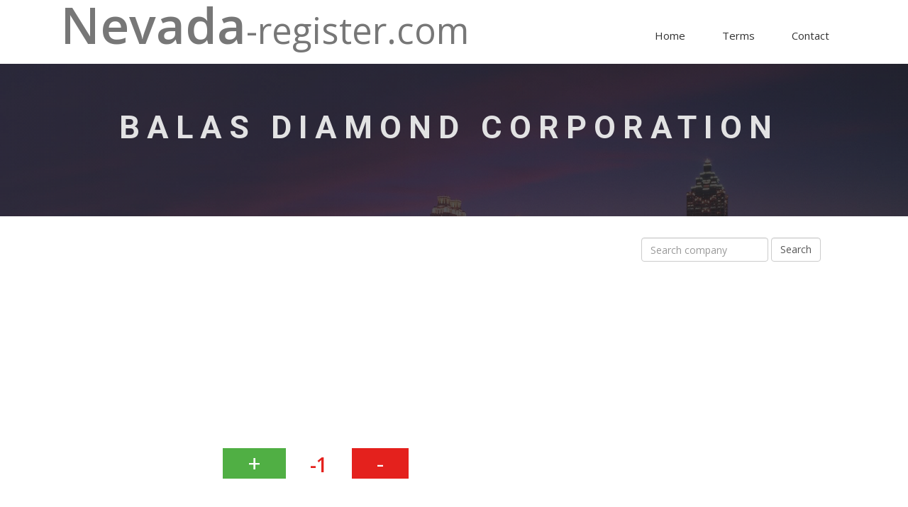

--- FILE ---
content_type: text/html; charset=utf-8
request_url: https://www.nevada-register.com/267219-balas-diamond-corporation
body_size: 4374
content:
<!DOCTYPE html>
<html class="no-js">
<head>
	<!-- Google Tag Manager -->
	<script>(function(w,d,s,l,i){ w[l]=w[l]||[];w[l].push({'gtm.start':
	new Date().getTime(),event:'gtm.js'});var f=d.getElementsByTagName(s)[0],
	j=d.createElement(s),dl=l!='dataLayer'?'&l='+l:'';j.async=true;j.src=
	'https://www.googletagmanager.com/gtm.js?id='+i+dl;f.parentNode.insertBefore(j,f);
	})(window,document,'script','dataLayer','GTM-WG3DZNT');</script>
	<!-- End Google Tag Manager -->
	<meta charset="utf-8">
	<meta http-equiv="X-UA-Compatible" content="IE=edge">
	<title>BALAS DIAMOND CORPORATION, C22921-1996 | Nevada-register.com</title>
		<meta name="description" content="Business company BALAS DIAMOND CORPORATION is a legal entity registered under the law of State Nevada. Company is located in the register with the Company number C22921-1996 and with the national number of State Nevada NV19961220715.  This legal entity was firstly registered on 5th November 1996 under the legal form of Domestic Corporation. Its registered agent is ELIAHU BALAS with the seat at 3014 NORDOFF CIRCLE, LAS VEGAS, 89121, NV licensed as Noncommercial Registered Agent. Current company’s status is Permanently Revoked.">
	<meta name="viewport" content="width=device-width, initial-scale=1">
	<!-- Place favicon.ico and apple-touch-icon.png in the root directory -->

	<!-- CSS -->
	<link rel="stylesheet" href="/template/css/owl.carousel.css">
	<link rel="stylesheet" href="/template/css/bootstrap.min.css">
	<link rel="stylesheet" href="/template/css/font-awesome.min.css">
	<link rel="stylesheet" href="/template/css/style.css">
	<link rel="stylesheet" href="/template/css/ionicons.min.css">
	<link rel="stylesheet" href="/template/css/animate.css">
	<link rel="stylesheet" href="/template/css/responsive.css">

	<!-- Js -->
	<script src="/template/js/vendor/modernizr-2.6.2.min.js"></script>
	<script src="//ajax.googleapis.com/ajax/libs/jquery/1.10.2/jquery.min.js"></script>
	<script>window.jQuery || document.write('<script src="js/vendor/jquery-1.10.2.min.js"><\/script>')</script>
	<script src="/template/js/bootstrap.min.js"></script>
	<script src="/template/js/owl.carousel.min.js"></script>
	<script src="/template/js/plugins.js"></script>
	<script src="/template/js/min/waypoints.min.js"></script>
	<script src="/template/js/jquery.counterup.js"></script>

	<!-- Google Map -->
	<script src="https://maps.googleapis.com/maps/api/js"></script>
	<script src="/template/js/google-map-init.js"></script>

	<script src="/template/js/main.js"></script>
	<script async src="//pagead2.googlesyndication.com/pagead/js/adsbygoogle.js"></script>
	<script>
		(adsbygoogle = window.adsbygoogle || []).push({
			google_ad_client: "ca-pub-1643743604990587",
			enable_page_level_ads: true
		});
	</script>
</head>
<body>

<!-- Google Tag Manager (noscript) -->
<noscript><iframe src="https://www.googletagmanager.com/ns.html?id=GTM-WG3DZNT"
height="0" width="0" style="display:none;visibility:hidden"></iframe></noscript>
<!-- End Google Tag Manager (noscript) -->

<!-- Header Start -->
<header>
	<div class="container">
		<div class="row">
			<div class="col-md-12">
				<!-- header Nav Start -->
				<nav class="navbar navbar-default">
					<div class="container-fluid">
						<!-- Brand and toggle get grouped for better mobile display -->
						<div class="navbar-header">
							<button type="button" class="navbar-toggle collapsed" data-toggle="collapse" data-target="#bs-example-navbar-collapse-1">
								<span class="sr-only">Toggle navigation</span>
								<span class="icon-bar"></span>
								<span class="icon-bar"></span>
								<span class="icon-bar"></span>
							</button>
							<a class="navbar-brand" href="/">
								<span>Nevada</span>-register.com
							</a>
						</div>
						<!-- Collect the nav links, forms, and other content for toggling -->
						<div class="collapse navbar-collapse" id="bs-example-navbar-collapse-1">
							<ul class="nav navbar-nav navbar-right">
								<li><a href="/">Home</a></li>
								<li><a href="/terms/">Terms</a></li>
								<li><a href="/contact/">Contact</a></li>
							</ul>
						</div><!-- /.navbar-collapse -->
					</div><!-- /.container-fluid -->
				</nav>
			</div>
		</div>
	</div>
</header><!-- header close -->

<!-- Slider Start -->
<section id="slider">
	<div class="container">
		<div class="row">
			<div class="col-md-10 col-md-offset-1">
				<div class="block">
	<h1 class="animated fadeInUp">BALAS DIAMOND CORPORATION</h1>
				</div>
			</div>
		</div>
	</div>
</section>
<!-- Wrapper Start -->
<section id="intro">
	<div class="container">
		<div class="row">
			<div class="col-md-12 col-sm-12">
				<div class="block">

<div class="row">
	<div class="col-md-8 col-sm-12">

		<script async src="//pagead2.googlesyndication.com/pagead/js/adsbygoogle.js"></script>
		<!-- Content 1 -->
		<ins class="adsbygoogle"
		     style="display:block"
		     data-ad-client="ca-pub-1643743604990587"
		     data-ad-slot="4161467646"
		     data-ad-format="auto"></ins>
		<script>
		(adsbygoogle = window.adsbygoogle || []).push({});
		</script>

		<script>
			$(function () {
				$('.rating a').click(function () {
					var date = new Date();
					date.setFullYear(date.getFullYear() + 10);
					document.cookie = 'flRating' + 263909 + '=1; path=/; expires=' + date.toGMTString();
				});
			});
		</script>

		<div id="snippet--rating">
			<div class="rating">
				<a href="/267219-balas-diamond-corporation?number=267219&amp;do=up" class="up ajax" rel="nofollow">+</a>
					<span class="rating-number red">-1</span>
				<a href="/267219-balas-diamond-corporation?number=267219&amp;do=down" class="down ajax" rel="nofollow">-</a>
				<div class="clearfix"></div>
			</div>
		</div>

			<p class="text-info">Business company <strong>BALAS DIAMOND CORPORATION</strong> is a legal entity registered under the law of State Nevada. Company is located in the register with the Company number <strong>C22921-1996</strong> and with the national number of State Nevada <strong>NV19961220715</strong>.  This legal entity was firstly registered on 5th November 1996 under the legal form of Domestic Corporation. Its registered agent is <strong>ELIAHU BALAS</strong> with the seat at 3014 NORDOFF CIRCLE, LAS VEGAS, 89121, NV licensed as Noncommercial Registered Agent. Current company’s status is <strong>Permanently Revoked</strong>.</p>

		<h2>Company information</h2>
		<table class="detail table table-striped table-bordered">
			<tr>
				<th>Company name</th>
				<td>BALAS DIAMOND CORPORATION</td>
			</tr>
			<tr>
				<th>Status</th>
				<td>Permanently Revoked</td>
			</tr>
			<tr>
				<th>Company number</th>
				<td>C22921-1996</td>
			</tr>
			<tr>
				<th>NV Business ID</th>
				<td>NV19961220715</td>
			</tr>
			<tr>
				<th>Company type</th>
				<td>Domestic Corporation</td>
			</tr>
				<tr>
					<th>Home state</th>
					<td>NV</td>
				</tr>
				<tr>
					<th>Incorporation Date</th>
					<td>5th November 1996</td>
				</tr>
				<tr>
					<th>List of Officers Due</th>
					<td>30th November 1999</td>
				</tr>
		</table>

			<h2>
				Registered Agent
			</h2>
				<table class="detail table table-striped table-bordered">
					<tr>
						<th>Name</th>
						<td><a href="/agent/61306-eliahu-balas">ELIAHU BALAS</a></td>
					</tr>
					<tr>
						<th>Address</th>
						<td>3014 NORDOFF CIRCLE</td>
					</tr>
						<tr>
							<th>City</th>
							<td>LAS VEGAS</td>
						</tr>
						<tr>
							<th>State</th>
							<td>NV</td>
						</tr>
						<tr>
							<th>Zip</th>
							<td>89121</td>
						</tr>
						<tr>
							<th>Agent Type</th>
							<td>Noncommercial Registered Agent</td>
						</tr>
				</table>

			<p class="text-info">The company <strong>BALAS DIAMOND CORPORATION</strong> is managed by 4 persons in total. The persons responsible for business activities are  <strong>ELIAHU BALAS</strong> with the seat at 3014 NORDOFF CR, LAS VEGAS, 89121, NV as President ,  <strong>ELIAHU BALAS</strong> with the seat at 3014 NORDOFF CR, LAS VEGAS, 89121, NV as Secretary ,  <strong>ELIAHU BALAS</strong> with the seat at 3014 NORDOFF CR, LAS VEGAS, 89121, NV as President ,  <strong>ELIAHU BALAS</strong> with the seat at 3014 NORDOFF CR, LAS VEGAS, 89121, NV as Secretary .</p>

				<h2>
					President
				</h2>
				<table class="detail table table-striped table-bordered">
					<tr>
						<th>Name</th>
						<td><a href="/person/eliahu-balas">ELIAHU BALAS</a></td>
					</tr>
					<tr>
						<th>Address</th>
						<td>3014 NORDOFF CR, LAS VEGAS, 89121, NV</td>
					</tr>
				</table>
				<h2>
					Secretary
				</h2>
				<table class="detail table table-striped table-bordered">
					<tr>
						<th>Name</th>
						<td><a href="/person/eliahu-balas">ELIAHU BALAS</a></td>
					</tr>
					<tr>
						<th>Address</th>
						<td>3014 NORDOFF CR, LAS VEGAS, 89121, NV</td>
					</tr>
				</table>
				<h2>
					President
				</h2>
				<table class="detail table table-striped table-bordered">
					<tr>
						<th>Name</th>
						<td><a href="/person/eliahu-balas">ELIAHU BALAS</a></td>
					</tr>
					<tr>
						<th>Address</th>
						<td>3014 NORDOFF CR, LAS VEGAS, 89121, NV</td>
					</tr>
				</table>
				<h2>
					Secretary
				</h2>
				<table class="detail table table-striped table-bordered">
					<tr>
						<th>Name</th>
						<td><a href="/person/eliahu-balas">ELIAHU BALAS</a></td>
					</tr>
					<tr>
						<th>Address</th>
						<td>3014 NORDOFF CR, LAS VEGAS, 89121, NV</td>
					</tr>
				</table>
		<script async src="//pagead2.googlesyndication.com/pagead/js/adsbygoogle.js"></script>
		<!-- Content 2 -->
		<ins class="adsbygoogle"
		     style="display:block"
		     data-ad-client="ca-pub-1643743604990587"
		     data-ad-slot="7114934044"
		     data-ad-format="auto"></ins>
		<script>
		(adsbygoogle = window.adsbygoogle || []).push({});
		</script>

		<br />
		<div class="alert alert-warning" role="alert">All data on website has informational character only and are taken from publicly available sources.</div>

		<h2>Related companies</h2>
		<ul class="links-list">
			<li><a href="/580010-balasky-enterprises-inc">BALAS DIAMOND CORPORATION</a></li>
			<li><a href="/580435-balasky-properties-i-llc">BALAS DIAMOND CORPORATION</a></li>
			<li><a href="/580440-balasky-properties-ii-llc">BALAS DIAMOND CORPORATION</a></li>
			<li><a href="/580439-balasky-properties-iii-llc">BALAS DIAMOND CORPORATION</a></li>
			<li><a href="/580433-balasky-s-texaco-xpress-lube-llc">BALAS DIAMOND CORPORATION</a></li>
			<li><a href="/724369-balasol-investments-llc">BALAS DIAMOND CORPORATION</a></li>
			<li><a href="/1008009-balassanian-ventures-llc">BALAS DIAMOND CORPORATION</a></li>
			<li><a href="/1381536-balassone-management-llc">BALAS DIAMOND CORPORATION</a></li>
			<li><a href="/598865-balata-investments-llc">BALAS DIAMOND CORPORATION</a></li>
			<li><a href="/1023835-balata-partners-inc">BALAS DIAMOND CORPORATION</a></li>
			<li><a href="/427598-balato-enterprise-inc">BALAS DIAMOND CORPORATION</a></li>
			<li><a href="/280937-balaton-advertising-corporation">BALAS DIAMOND CORPORATION</a></li>
			<li><a href="/209538-balaton-pacific-corporation">BALAS DIAMOND CORPORATION</a></li>
			<li><a href="/1259678-balavi-enterprises">BALAS DIAMOND CORPORATION</a></li>
			<li><a href="/652083-balay-llc">BALAS DIAMOND CORPORATION</a></li>
		</ul>
		<ul class="links-list">
			<li><a href="/1301810-balarias-resources-llc">BALARIAS RESOURCES LLC</a></li>
			<li><a href="/630059-balar-holding-corp">BALAR HOLDING CORP.</a></li>
			<li><a href="/1056409-balaoing-enterprises-llc">BALAOING ENTERPRISES, LLC</a></li>
			<li><a href="/832796-balanza-health-and-wellness-llc">BALANZA HEALTH AND WELLNESS, LLC</a></li>
			<li><a href="/1396505-balantrodoch-ventures-llc">BALANTRODOCH VENTURES, LLC</a></li>
			<li><a href="/603393-balantic-inc">BALANTIC, INC.</a></li>
			<li><a href="/404813-balant-trade-corporation">BALANT TRADE CORPORATION</a></li>
			<li><a href="/1051019-balandra-homes-llc">BALANDRA HOMES, LLC</a></li>
			<li><a href="/1278023-balandis-road-works-llc">BALANDIS ROAD WORKS LLC</a></li>
			<li><a href="/977867-balancing-wellness-inc">BALANCING WELLNESS, INC.</a></li>
			<li><a href="/887127-balancing-essentials-for-skin-body-llc">BALANCING ESSENTIALS FOR SKIN & BODY LLC</a></li>
			<li><a href="/1289104-balancing-act-pictures-llc">BALANCING ACT PICTURES LLC</a></li>
			<li><a href="/398581-balancing-act-inc">BALANCING ACT INC.</a></li>
			<li><a href="/918871-balancing-act-group-inc">BALANCING ACT GROUP, INC.</a></li>
			<li><a href="/620476-balancepoint-enterprises-inc">BALANCEPOINT ENTERPRISES, INC.</a></li>
		</ul>

		<h2>Similar company number</h2>
		<ul class="links-list">
			<li><a href="/292788-j-h-marsh-mcclennan-of-oklahoma-inc">J&H MARSH & MCCLENNAN OF OKLAHOMA INC.</a></li>
			<li><a href="/322877-vartika-inc">VARTIKA, INC.</a></li>
			<li><a href="/354473-majestic-gold">MAJESTIC GOLD</a></li>
			<li><a href="/388818-mjd-associates-inc">MJD & ASSOCIATES INC.</a></li>
			<li><a href="/424492-mount-sinai-enterprises-inc">MOUNT SINAI ENTERPRISES, INC.</a></li>
			<li><a href="/460053-mte-inc">MTE, INC.</a></li>
			<li><a href="/492819-shiloh-management-corporation">SHILOH MANAGEMENT CORPORATION</a></li>
			<li><a href="/526348-simon-says-pest-control-inc">SIMON SAYS PEST CONTROL INC.</a></li>
			<li><a href="/267220-studio-eyeworks-inc">STUDIO EYEWORKS, INC.</a></li>
			<li><a href="/292789-ample-harvest-inc">AMPLE HARVEST, INC.</a></li>
			<li><a href="/322878-el-shaddai-solorzano-associates-inc">EL SHADDAI, SOLORZANO & ASSOCIATES, INC.</a></li>
			<li><a href="/354474-delaurentiis-productions-and-shooting-star-entertainment-the-vegas-connection-inc">DELAURENTIIS PRODUCTIONS AND SHOOTING STAR ENTERTAINMENT THE VEGAS CONNECTION, INC.</a></li>
			<li><a href="/388819-natron-investments-inc">NATRON INVESTMENTS, INC.</a></li>
			<li><a href="/424493-midnight-norab-enterprises-inc">MIDNIGHT-NORAB ENTERPRISES, INC.</a></li>
			<li><a href="/460054-investment-capital-associates">INVESTMENT CAPITAL ASSOCIATES</a></li>
		</ul>
		<ul class="links-list">
			<li><a href="/526347-eleven-eleven-ranch">ELEVEN ELEVEN RANCH</a></li>
			<li><a href="/492818-roto-reno-inc">ROTO RENO INC.</a></li>
			<li><a href="/460052-kreckler-asset-management-inc">KRECKLER ASSET MANAGEMENT, INC.</a></li>
			<li><a href="/424491-d-p-a-s-enterprises-inc">D.P.A.S. ENTERPRISES, INC.</a></li>
			<li><a href="/388817-taxes-se-habla-espanol">"TAXES SE HABLA ESPANOL"</a></li>
			<li><a href="/354472-mobarak">MOBARAK</a></li>
			<li><a href="/322876-hyperseal-inc">HYPERSEAL, INC.</a></li>
			<li><a href="/292787-twin-enterprise">TWIN ENTERPRISE</a></li>
			<li><a href="/250839-first-mgmt-co-inc">FIRST MGMT. CO., INC.</a></li>
			<li><a href="/505728-escalera-landscaping-inc">ESCALERA LANDSCAPING INC</a></li>
			<li><a href="/472197-m-and-p-inc">M AND P, INC.</a></li>
			<li><a href="/439438-bespoke-service-inc">BESPOKE SERVICE, INC.</a></li>
			<li><a href="/403900-l-g-controls-systems-inc">L G CONTROLS SYSTEMS, INC.</a></li>
			<li><a href="/368276-people-s-securities-inc">PEOPLE'S SECURITIES, INC.</a></li>
			<li><a href="/333892-webb-financial-strategies-inc">WEBB FINANCIAL STRATEGIES, INC.</a></li>
		</ul>

			<script type='application/ld+json'>
				{
					"@context": "http://www.schema.org",
					"@type": "Organization",
					"name": "BALAS DIAMOND CORPORATION",
					"url": http://www.nevada-register.com/267219-balas-diamond-corporation,
					"description": "BALAS DIAMOND CORPORATION",
					"foundingDate": "1996-11-05",
					"address": {
						"@type": "PostalAddress",
						"streetAddress": "3014 NORDOFF CIRCLE",
						"addressLocality": "LAS VEGAS",
						"addressRegion": "NV",
						"postalCode": "89121",
						"addressCountry": "USA"
					},
						"member": [
								{
									"@type": "Person",
									"name": "ELIAHU BALAS"
								},
								{
									"@type": "Person",
									"name": "ELIAHU BALAS"
								},
								{
									"@type": "Person",
									"name": "ELIAHU BALAS"
								},
								{
									"@type": "Person",
									"name": "ELIAHU BALAS"
								}
						]
				}
			</script>


	</div>
	<div class="col-md-4 col-sm-12">

		<form action="/267219-balas-diamond-corporation" method="post" id="frm-searchForm" class="form-inline form-detail text-center" role="form">
			<input type="text" name="string" id="frm-searchForm-string" class="form-control" placeholder="Search company">
			<input type="submit" name="_submit" value="Search" class="form-control">
		<input type="hidden" name="_do" value="searchForm-submit"></form>


		<script async src="//pagead2.googlesyndication.com/pagead/js/adsbygoogle.js"></script>
		<!-- Sidebar -->
		<ins class="adsbygoogle"
		     style="display:block"
		     data-ad-client="ca-pub-1643743604990587"
		     data-ad-slot="8591667240"
		     data-ad-format="auto"></ins>
		<script>
			(adsbygoogle = window.adsbygoogle || []).push({});
		</script>
	</div>
</div>
				</div>
			</div>
		</div>
	</div>
</section>


<!-- footer Start -->
<footer>
	<div class="container">
		<div class="row">
			<div class="col-md-12">
				<div class="footer-manu">
					<ul>
						<li><a href="/">Home</a></li>
						<li><a href="/terms/">Terms</a></li>
						<li><a href="/contact/">Contact</a></li>
					</ul>
				</div>
				<p>©2021 Nevada-register.com. All rights reserved.</p>
			</div>
		</div>
	</div>
</footer>

</body>
</html>


--- FILE ---
content_type: text/html; charset=utf-8
request_url: https://www.google.com/recaptcha/api2/aframe
body_size: 261
content:
<!DOCTYPE HTML><html><head><meta http-equiv="content-type" content="text/html; charset=UTF-8"></head><body><script nonce="-kp9qASwKAS-V_4dPJPZqQ">/** Anti-fraud and anti-abuse applications only. See google.com/recaptcha */ try{var clients={'sodar':'https://pagead2.googlesyndication.com/pagead/sodar?'};window.addEventListener("message",function(a){try{if(a.source===window.parent){var b=JSON.parse(a.data);var c=clients[b['id']];if(c){var d=document.createElement('img');d.src=c+b['params']+'&rc='+(localStorage.getItem("rc::a")?sessionStorage.getItem("rc::b"):"");window.document.body.appendChild(d);sessionStorage.setItem("rc::e",parseInt(sessionStorage.getItem("rc::e")||0)+1);localStorage.setItem("rc::h",'1769558098419');}}}catch(b){}});window.parent.postMessage("_grecaptcha_ready", "*");}catch(b){}</script></body></html>